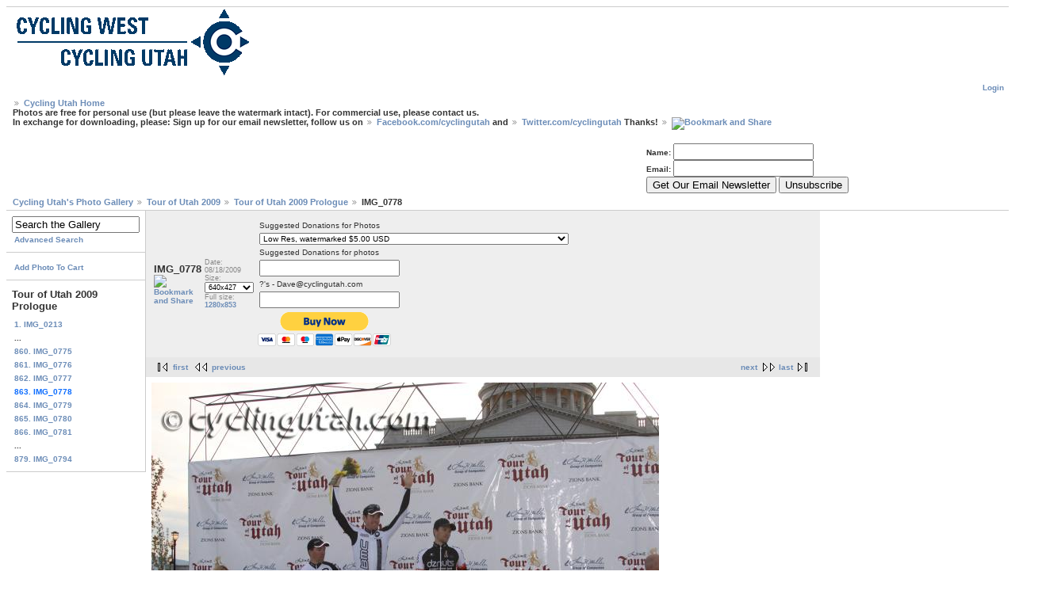

--- FILE ---
content_type: text/html; charset=UTF-8
request_url: http://www.gallery.cyclingutah.com/v/tour-of-utah-2009/tourofutah2009prologue/IMG_0778.jpg.html
body_size: 5294
content:
<!DOCTYPE html PUBLIC "-//W3C//DTD XHTML 1.0 Strict//EN" "http://www.w3.org/TR/xhtml1/DTD/xhtml1-strict.dtd">
<html lang="en-US" xmlns="http://www.w3.org/1999/xhtml">
<head>

<link rel="stylesheet" type="text/css" href="/modules/core/data/gallery.css"/>
<script type="text/javascript" src="http://www.gallery.cyclingutah.com/main.php?g2_view=core.CombinedJavascript&amp;g2_key=ebf4b0223200c3add9d83c03ba59065b"></script>
<meta http-equiv="Content-Type" content="text/html; charset=UTF-8"/>
<title>IMG_0778</title>
<link rel="stylesheet" type="text/css" href="/themes/matrix/theme.css"/>
<!-- comment by dave include google analytics code -->
<script>
(function(i,s,o,g,r,a,m){i['GoogleAnalyticsObject']=r;i[r]=i[r]||function(){
(i[r].q=i[r].q||[]).push(arguments)},i[r].l=1*new Date();a=s.createElement(o),
m=s.getElementsByTagName(o)[0];a.async=1;a.src=g;m.parentNode.insertBefore(a,m)
})(window,document,'script','//www.google-analytics.com/analytics.js','ga');
ga('create', 'UA-373940-1', 'cyclingutah.com');
ga('send', 'pageview');
</script>
<script type='text/javascript'>
var googletag = googletag || {};
googletag.cmd = googletag.cmd || [];
(function() {
var gads = document.createElement('script');
gads.async = true;
gads.type = 'text/javascript';
var useSSL = 'https:' == document.location.protocol;
gads.src = (useSSL ? 'https:' : 'http:') + 
'//www.googletagservices.com/tag/js/gpt.js';
var node = document.getElementsByTagName('script')[0];
node.parentNode.insertBefore(gads, node);
})();
</script>
<script type='text/javascript'>
googletag.cmd.push(function() {
googletag.defineSlot('/5669083/cu_header_728x90', [728, 90], 'div-gpt-ad-1394900020462-0').addService(googletag.pubads());
googletag.defineSlot('/5669083/cu_header_banner_468x60', [468, 60], 'div-gpt-ad-1394900020462-1').addService(googletag.pubads());
googletag.defineSlot('/5669083/cu_inner_page_bottom_300x250', [300, 250], 'div-gpt-ad-1394900020462-2').addService(googletag.pubads());
googletag.defineSlot('/5669083/cu_inner_page_skytable_1_120x120', [120, 120], 'div-gpt-ad-1394900020462-3').addService(googletag.pubads());
googletag.defineSlot('/5669083/cu_inner_page_skytable_2_120x120', [120, 120], 'div-gpt-ad-1394900020462-4').addService(googletag.pubads());
googletag.defineSlot('/5669083/cu_inner_page_skytable_3_120x120', [120, 120], 'div-gpt-ad-1394900020462-5').addService(googletag.pubads());
googletag.defineSlot('/5669083/cu_inner_page_skytable_4_120x120', [120, 120], 'div-gpt-ad-1394900020462-6').addService(googletag.pubads());
googletag.defineSlot('/5669083/cu_inner_page_skytable_5_120x240', [120, 240], 'div-gpt-ad-1394900020462-7').addService(googletag.pubads());
googletag.defineSlot('/5669083/cu_inner_page_top_300x250', [300, 250], 'div-gpt-ad-1394900020462-8').addService(googletag.pubads());
googletag.pubads().enableSingleRequest();
googletag.enableServices();
});
</script>
<!-- comment by dave2 -->
<!-- facebook code for galleryapp -->
<meta property='og:image' content='http://www.gallery.cyclingutah.com/d/8770-1/IMG_0778.jpg?
' />
<meta property="fb:app_id" content="272765956218536"/>
<meta property="fb:admins" content="1084416099"/>
</head>
<body class="gallery">
<div id="gallery" class="safari">
<div id="headerwrapper" style="width:100%;">
<div id="gsHeader" style="float: left; width:457px;">
<!-- 	<a href="/main.php"><img src="/images/galleryLogo_sm.gif"
width="457" height="77" alt=""/></a> -->
<a href="/main.php"><img src="/themes/matrix/images/local/galleryLogo_sm.gif" width="320" height="90" alt=""/>
</div>
<!-- cu_header_728x90 -->
<div id='div-gpt-ad-1394900020462-0' style='width:728px; height:90px; float: left;'>
<script type='text/javascript'>
googletag.cmd.push(function() { googletag.display('div-gpt-ad-1394900020462-0'); });
</script>
</div>
</div>
<div id="gsNavBar" class="gcBorder1">
<div class="gbSystemLinks" style="clear:both;">
<span class="block-core-SystemLink">
<a href="/main.php?g2_view=core.UserAdmin&amp;g2_subView=core.UserLogin&amp;g2_return=%2Fv%2Ftour-of-utah-2009%2Ftourofutah2009prologue%2FIMG_0778.jpg.html%3F">Login</a>
</span>



</div>
<div class="gbBreadCrumb" style="clear:both;">
<a href="http://www.cyclingutah.com">Cycling Utah Home</a><br>
Photos are free for personal use (but please leave the watermark intact). For commercial use, please contact us.<br> In exchange for downloading, please: Sign up for our email newsletter, follow us on <a href="http://facebook.com/cyclingutah">Facebook.com/cyclingutah</a> and <a href="http://twitter.com/cyclingutah">Twitter.com/cyclingutah</a> Thanks!  
<!-- AddThis Button BEGIN -->
<a class="addthis_button" href="http://www.addthis.com/bookmark.php?v=250&amp;username=xa-4c6a240638e0b3a8"><img src="http://s7.addthis.com/static/btn/v2/lg-share-en.gif" width="125" height="16" alt="Bookmark and Share" style="border:0"/></a><script type="text/javascript" src="http://s7.addthis.com/js/250/addthis_widget.js#username=xa-4c6a240638e0b3a8"></script>
<!-- AddThis Button END -->
</div>
<div style="clear:both;">
<div id="468Banner" style="width:468px; float:left;">
<!-- cu_header_banner_468x60 -->
<div id='div-gpt-ad-1394900020462-1' style='width:468px; height:60px;'>
<script type='text/javascript'>
googletag.cmd.push(function() { googletag.display('div-gpt-ad-1394900020462-1'); });
</script>
</div>
</div>
<div id="EmailSubscribeForm" style="width:457px; float:right;">
<form method="post" action="http://scripts.dreamhost.com/add_list.cgi">
<input type="hidden" name="list" value="cycling@cyclingutah.com" />
<input type="hidden" name="domain" value="cyclingutah.com" />
<input type="hidden" name="emailit" value="1" /><br>
<font size="-3" face="Verdana, Arial, Helvetica, sans-serif"><strong>Name: </strong><input name="name" /><br>
<strong>Email: </strong><input name="email" /><br />
<input type="submit" name="submit" value="Get Our Email Newsletter" />
<input type="submit" name="unsub" value="Unsubscribe" />
</font>
</form>
</div>     
</div>
<div class="gbBreadCrumb" style="clear:both;">
<div class="block-core-BreadCrumb">
<a href="/main.php?g2_highlightId=5348" class="BreadCrumb-1">
Cycling Utah's Photo Gallery</a>
<a href="/v/tour-of-utah-2009/?g2_highlightId=5356" class="BreadCrumb-2">
Tour of Utah 2009</a>
<a href="/v/tour-of-utah-2009/tourofutah2009prologue/?g2_highlightId=8770" class="BreadCrumb-3">
Tour of Utah 2009 Prologue</a>
<span class="BreadCrumb-4">
IMG_0778</span>
</div>
</div>
</div>
<div style="width:100%; clear:both;">
<div id="div1" style="width:80%; float:left;" >
<div id="fb-root"></div>
<script>(function(d, s, id) {
var js, fjs = d.getElementsByTagName(s)[0];
if (d.getElementById(id)) return;
js = d.createElement(s); js.id = id;
js.src = "//connect.facebook.net/en_US/all.js#xfbml=1&appId=272765956218536";
fjs.parentNode.insertBefore(js, fjs);
}(document, 'script', 'facebook-jssdk'));</script>
<table width="100%" cellspacing="0" cellpadding="0">
<tr valign="top">
<td id="gsSidebarCol">
<div id="gsSidebar" class="gcBorder1">

<div class="block-search-SearchBlock gbBlock">
<form id="search_SearchBlock" action="/main.php" method="get" onsubmit="return search_SearchBlock_checkForm()">
<div>
<input type="hidden" name="g2_return" value="/v/tour-of-utah-2009/tourofutah2009prologue/IMG_0778.jpg.html"/>
<input type="hidden" name="g2_formUrl" value="/v/tour-of-utah-2009/tourofutah2009prologue/IMG_0778.jpg.html"/>
<input type="hidden" name="g2_authToken" value="2a8e5067f477"/>

<input type="hidden" name="g2_view" value="search.SearchScan"/>
<input type="hidden" name="g2_form[formName]" value="search_SearchBlock"/>
<input type="text" id="searchCriteria" size="18"
name="g2_form[searchCriteria]"
value="Search the Gallery"
onfocus="search_SearchBlock_focus()"
onblur="search_SearchBlock_blur()"
class="textbox"/>
<input type="hidden" name="g2_form[useDefaultSettings]" value="1" />
</div>
<div>
<a href="/main.php?g2_view=search.SearchScan&amp;g2_form%5BuseDefaultSettings%5D=1&amp;g2_return=%2Fv%2Ftour-of-utah-2009%2Ftourofutah2009prologue%2FIMG_0778.jpg.html%3F"
class="gbAdminLink gbLink-search_SearchScan advanced">Advanced Search</a>
</div>
</form>
</div>
<div class="block-core-ItemLinks gbBlock">
<a href="/main.php?g2_controller=cart.AddToCart&amp;g2_itemId=8770&amp;g2_return=%2Fv%2Ftour-of-utah-2009%2Ftourofutah2009prologue%2FIMG_0778.jpg.html%3F"  class="gbAdminLink gbLink-cart_AddToCart">Add Photo To Cart</a>
</div>


<div class="block-core-PeerList gbBlock">
<h3 class="parent"> Tour of Utah 2009 Prologue </h3>
<a href="/v/tour-of-utah-2009/tourofutah2009prologue/IMG_0213.jpg.html">
1. IMG_0213
</a>
<span class="neck">...</span>
<a href="/v/tour-of-utah-2009/tourofutah2009prologue/IMG_0775.jpg.html">
860. IMG_0775
</a>
<a href="/v/tour-of-utah-2009/tourofutah2009prologue/IMG_0776.jpg.html">
861. IMG_0776
</a>
<a href="/v/tour-of-utah-2009/tourofutah2009prologue/IMG_0777.jpg.html">
862. IMG_0777
</a>
<span class="current">
863. IMG_0778
</span>
<a href="/v/tour-of-utah-2009/tourofutah2009prologue/IMG_0779.jpg.html">
864. IMG_0779
</a>
<a href="/v/tour-of-utah-2009/tourofutah2009prologue/IMG_0780.jpg.html">
865. IMG_0780
</a>
<a href="/v/tour-of-utah-2009/tourofutah2009prologue/IMG_0781.jpg.html">
866. IMG_0781
</a>
<span class="neck">...</span>
<a href="/v/tour-of-utah-2009/tourofutah2009prologue/IMG_0794.jpg.html">
879. IMG_0794
</a>
</div>

</div>
<div id="fb-root"></div>
<script>(function(d, s, id) {
var js, fjs = d.getElementsByTagName(s)[0];
if (d.getElementById(id)) return;
js = d.createElement(s); js.id = id;
js.src = "//connect.facebook.net/en_US/all.js#xfbml=1";
fjs.parentNode.insertBefore(js, fjs);
}(document, 'script', 'facebook-jssdk'));</script>
<div class="fb-recommendations" data-site="cyclingutah.com" data-action="likes, recommends" data-width="150" data-height="600" data-colorscheme="light" data-header="true" style="background-color:#FFFFFF;"></div>
</td>
<td>
<div id="gsContent">
<div class="gbBlock gcBackground1">
<table width="100%">
<tr>
<td style="width: 30%">
<h2> IMG_0778 </h2>
<!-- AddThis Button BEGIN -->
<a class="addthis_button" href="http://www.addthis.com/bookmark.php?v=250&amp;username=xa-4c6a240638e0b3a8"><img src="http://s7.addthis.com/static/btn/v2/lg-share-en.gif" width="125" height="16" alt="Bookmark and Share" style="border:0"/></a><script type="text/javascript" src="http://s7.addthis.com/js/250/addthis_widget.js#username=xa-4c6a240638e0b3a8"></script>
<!-- AddThis Button END -->
</td>
<td style="width: 20%">
<div class="block-core-ItemInfo giInfo">
<div class="date summary">
Date: 08/18/2009
</div>
</div>
<div class="block-core-PhotoSizes giInfo">
Size: 
<select onchange="if (this.value) { newLocation = this.value; this.options[0].selected = true; location.href= newLocation; }">
<option value="/v/tour-of-utah-2009/tourofutah2009prologue/IMG_0778.jpg.html?g2_imageViewsIndex=0" selected="selected">
640x427
</option>
<option value="/v/tour-of-utah-2009/tourofutah2009prologue/IMG_0778.jpg.html?g2_imageViewsIndex=1">
1280x853
</option>
</select>
<br/>
Full size: 
<a href="/v/tour-of-utah-2009/tourofutah2009prologue/IMG_0778.jpg.html?g2_imageViewsIndex=1">
1280x853

</a>
<br/>
</div>
</td>
<td style="width:30%">

<form action="https://www.paypal.com/cgi-bin/webscr" method="post" target="_top">
<input type="hidden" name="cmd" value="_s-xclick">
<input type="hidden" name="hosted_button_id" value="8LUAVWBULVF88">
<table>
<tr><td><input type="hidden" name="on0" value="Suggested Donations">Suggested Donations for Photos</td></tr><tr><td><select name="os0">
<option value="Low Res, watermarked">Low Res, watermarked $5.00 USD</option>
<option value="High Res unwatermarked - email dave@cyclingutah.com for the file">High Res unwatermarked - email dave@cyclingutah.com for the file $10.00 USD</option>
<option value="Optional Donation">Optional Donation $10.00 USD</option>
<option value="Optional Donation">Optional Donation $20.00 USD</option>
<option value="Optional Donation">Optional Donation $50.00 USD</option>
</select> </td></tr>
<tr><td><input type="hidden" name="on1" value="Suggested Donations for photos">Suggested Donations for photos</td></tr><tr><td><input type="text" name="os1" maxlength="200"></td></tr>
<tr><td><input type="hidden" name="on2" value="?'s - Dave@cyclingutah.com">?'s - Dave@cyclingutah.com</td></tr><tr><td><input type="text" name="os2" maxlength="200"></td></tr>
</table>
<input type="hidden" name="currency_code" value="USD">
<input type="image" src="https://www.paypalobjects.com/en_US/i/btn/btn_buynowCC_LG.gif" border="0" name="submit" alt="PayPal - The safer, easier way to pay online!">
<img alt="" border="0" src="https://www.paypalobjects.com/en_US/i/scr/pixel.gif" width="1" height="1">
</form>

</td>
<td style="width:20%">
<iframe src="//www.facebook.com/plugins/likebox.php?href=https%3A%2F%2Fwww.facebook.com%2Fcyclingutah&amp;width&amp;height=62&amp;colorscheme=light&amp;show_faces=false&amp;header=false&amp;stream=false&amp;show_border=false" scrolling="no" frameborder="0" style="border:none; overflow:hidden; height:62px;" allowTransparency="true"></iframe>
</td>
</tr>
</table>
</div>
<div class="gbBlock gcBackground2 gbNavigator">
<div class="block-core-Navigator">
<div class="next-and-last">
    <a href="/v/tour-of-utah-2009/tourofutah2009prologue/IMG_0779.jpg.html" class="next">next</a><a href="/v/tour-of-utah-2009/tourofutah2009prologue/IMG_0794.jpg.html" class="last">last</a>
</div>
<div class="first-and-previous">
<a href="/v/tour-of-utah-2009/tourofutah2009prologue/IMG_0213.jpg.html" class="first">first</a>    <a href="/v/tour-of-utah-2009/tourofutah2009prologue/IMG_0777.jpg.html" class="previous">previous</a>
</div>
</div>
</div>
<div id="gsImageView" class="gbBlock">
<a href="/v/tour-of-utah-2009/tourofutah2009prologue/IMG_0778.jpg.html?g2_imageViewsIndex=1">
<img src="/d/8772-2/IMG_0778.jpg" width="640" height="427" alt="IMG_0778"/>
</a></div>
<div class="block-core-ItemLinks">
<a href="/main.php?g2_controller=cart.AddToCart&amp;g2_itemId=8770&amp;g2_return=%2Fv%2Ftour-of-utah-2009%2Ftourofutah2009prologue%2FIMG_0778.jpg.html%3F"  class="gbAdminLink gbLink-cart_AddToCart">Add Photo To Cart</a>
</div>



  
<script type="text/javascript">
// <![CDATA[
function exifSwitchDetailMode(num, itemId, mode) {
url = '/main.php?g2_view=exif.SwitchDetailMode&g2_itemId=__ITEMID__&g2_mode=__MODE__&g2_blockNum=__NUM__';
document.getElementById('ExifInfoLabel' + num).innerHTML = 'Loading..';

YAHOO.util.Connect.asyncRequest('GET',
url.replace('__ITEMID__', itemId).replace('__MODE__', mode).replace('__NUM__', num),
{success: handleExifResponse, failure: handleExifFail, argument: num}, null);
return false;
}
function handleExifResponse(http) {
document.getElementById('ExifInfoBlock' + http.argument).innerHTML = http.responseText;
}
function handleExifFail(http) {
document.getElementById('ExifInfoLabel' + http.argument).innerHTML = '';
}
// ]]>
</script>
<div id="ExifInfoBlock1" class="block-exif-ExifInfo">
<h3> Photo Properties </h3>
<div>summary&nbsp;&nbsp;<a href="/main.php?g2_controller=exif.SwitchDetailMode&amp;g2_mode=detailed&amp;g2_return=%2Fv%2Ftour-of-utah-2009%2Ftourofutah2009prologue%2FIMG_0778.jpg.html%3F" onclick="return exifSwitchDetailMode(1,8770,'detailed')">details</a><span id="ExifInfoLabel1" style="padding-left:1.5em"></span></div>
<table class="gbDataTable">
<tr>
<td class="gbEven">
Make
</td>
<td class="gbOdd">
Canon
</td>
<td class="gbEven">
Model
</td>
<td class="gbOdd">
Canon EOS 50D
</td>
</tr>
<tr>
<td class="gbEven">
Aperture Value
</td>
<td class="gbOdd">
f/5.7
</td>
<td class="gbEven">
Color Space
</td>
<td class="gbOdd">
sRGB
</td>
</tr>
<tr>
<td class="gbEven">
Exposure Bias Value
</td>
<td class="gbOdd">
0 EV
</td>
<td class="gbEven">
Exposure Program
</td>
<td class="gbOdd">
Program
</td>
</tr>
<tr>
<td class="gbEven">
Flash
</td>
<td class="gbOdd">
Compulsory Flash
</td>
<td class="gbEven">
Focal Length
</td>
<td class="gbOdd">
28 mm
</td>
</tr>
<tr>
<td class="gbEven">
ISO
</td>
<td class="gbOdd">
400
</td>
<td class="gbEven">
Metering Mode
</td>
<td class="gbOdd">
Multi-Segment
</td>
</tr>
<tr>
<td class="gbEven">
Shutter Speed Value
</td>
<td class="gbOdd">
1/260 sec
</td>
<td class="gbEven">
Date/Time
</td>
<td class="gbOdd">
Tue 18 Aug 2009 07:56:34 PM PDT
</td>
</tr>
</table>
</div>

<div class="block-cart-ShowCart">
<h3> Your Cart </h3>
<p>
You have 0 items in your cart
</p>
<a class="gbAdminLink gbLink-cart_ViewCart" href="/main.php?g2_view=cart.ViewCart&amp;g2_itemId=8770">View Cart</a>
</div>
<div class="gbBlock gcBackground2 gbNavigator">
<div class="block-core-Navigator">
<div class="next-and-last">
    <a href="/v/tour-of-utah-2009/tourofutah2009prologue/IMG_0779.jpg.html" class="next">next</a><a href="/v/tour-of-utah-2009/tourofutah2009prologue/IMG_0794.jpg.html" class="last">last</a>
</div>
<div class="first-and-previous">
<a href="/v/tour-of-utah-2009/tourofutah2009prologue/IMG_0213.jpg.html" class="first">first</a>    <a href="/v/tour-of-utah-2009/tourofutah2009prologue/IMG_0777.jpg.html" class="previous">previous</a>
</div>
</div>
</div>


<script type="text/javascript">
var sUrl = window.location.href;
//document.getElementById('fb').setAttribute('data-href', sUrl);
document.write('<div class="fb-comments" id="fb" data-href="'+ sUrl + '"  data-width="500" data-numposts="10" data-colorscheme="light" style="background-color:#FFFFFF;"></div>');
document.write('<p>' + sUrl + '</p>');
</script>

  

</div>
</td>
</tr>
</table>
</div>
<div id="div2" style="width:20%;float:right; " >
<!-- cu_inner_page_top_300x250 -->
<div id='div-gpt-ad-1394900020462-8' style='width:300px; height:250px;'>
<script type='text/javascript'>
googletag.cmd.push(function() { googletag.display('div-gpt-ad-1394900020462-8'); });
</script>
</div>
<!-- cu_inner_page_bottom_300x250 -->
<div id='div-gpt-ad-1394900020462-2' style='width:300px; height:250px;'>
<script type='text/javascript'>
googletag.cmd.push(function() { googletag.display('div-gpt-ad-1394900020462-2'); });
</script>
</div>
<div style="width:100%; clear:both;">
<!-- cu_inner_page_skytable_1_120x120 -->
<div id='div-gpt-ad-1394900020462-3' style='width:120px; height:120px; float:left;'>
<script type='text/javascript'>
googletag.cmd.push(function() { googletag.display('div-gpt-ad-1394900020462-3'); });
</script>
</div>
<!-- cu_inner_page_skytable_2_120x120 -->
<div id='div-gpt-ad-1394900020462-4' style='width:120px; height:120px; float:left;'>
<script type='text/javascript'>
googletag.cmd.push(function() { googletag.display('div-gpt-ad-1394900020462-4'); });
</script>
</div>
</div>
<div style="width:100%; clear:both;">
<!-- cu_inner_page_skytable_3_120x120 -->
<div id='div-gpt-ad-1394900020462-5' style='width:120px; height:120px; float:left;'>
<script type='text/javascript'>
googletag.cmd.push(function() { googletag.display('div-gpt-ad-1394900020462-5'); });
</script>
</div>
<!-- cu_inner_page_skytable_4_120x120 -->
<div id='div-gpt-ad-1394900020462-6' style='width:120px; height:120px; float:left;'>
<script type='text/javascript'>
googletag.cmd.push(function() { googletag.display('div-gpt-ad-1394900020462-6'); });
</script>
</div>
</div>
<!-- cu_inner_page_skytable_5_120x240 -->
<div id='div-gpt-ad-1394900020462-7' style='width:120px; height:240px;'>
<script type='text/javascript'>
googletag.cmd.push(function() { googletag.display('div-gpt-ad-1394900020462-7'); });
</script>
</div>
</div>
</div>
<div id="gsFooter" style="clear:both;">

<a href="http://gallery.sourceforge.net"><img src="/images/gallery.gif" alt="Powered by Gallery v2.3" title="Powered by Gallery v2.3" style="border-style: none" width="80" height="15"/></a>


</div>
  </div>
<script type="text/javascript">
// <![CDATA[
search_SearchBlock_init('Search the Gallery', 'Please enter a search term.', 'Searching in progress, please wait!');
// ]]>
</script>


</body>
</html>

--- FILE ---
content_type: text/html; charset=utf-8
request_url: https://www.google.com/recaptcha/api2/aframe
body_size: 268
content:
<!DOCTYPE HTML><html><head><meta http-equiv="content-type" content="text/html; charset=UTF-8"></head><body><script nonce="p_Fv3eWqDO0asf7KJV_pmQ">/** Anti-fraud and anti-abuse applications only. See google.com/recaptcha */ try{var clients={'sodar':'https://pagead2.googlesyndication.com/pagead/sodar?'};window.addEventListener("message",function(a){try{if(a.source===window.parent){var b=JSON.parse(a.data);var c=clients[b['id']];if(c){var d=document.createElement('img');d.src=c+b['params']+'&rc='+(localStorage.getItem("rc::a")?sessionStorage.getItem("rc::b"):"");window.document.body.appendChild(d);sessionStorage.setItem("rc::e",parseInt(sessionStorage.getItem("rc::e")||0)+1);localStorage.setItem("rc::h",'1768434470937');}}}catch(b){}});window.parent.postMessage("_grecaptcha_ready", "*");}catch(b){}</script></body></html>